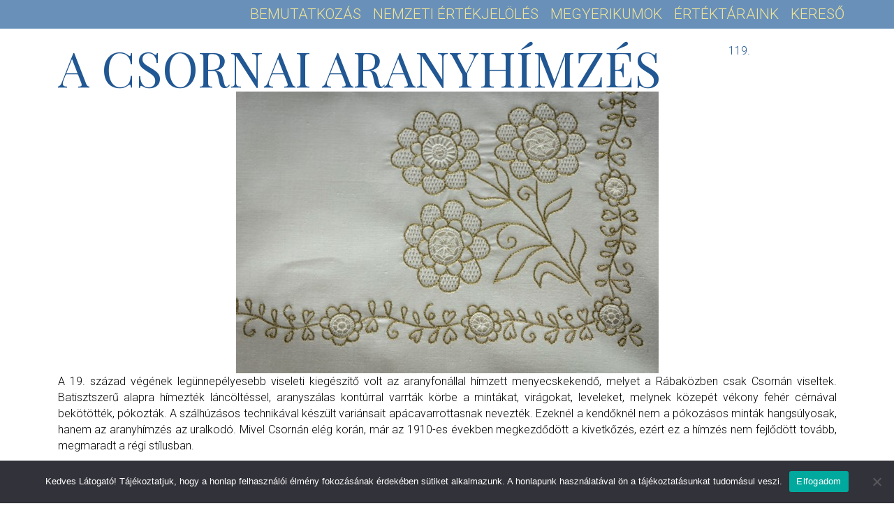

--- FILE ---
content_type: text/html; charset=UTF-8
request_url: https://megyerikum.hu/megyerikumok/rabakoz-csorna-es-kapuvar-kornyeke/a-csornai-aranyhimzes/
body_size: 16061
content:
<!DOCTYPE html>
<html lang="hu">
<head>
<meta charset="UTF-8" />
<meta name='viewport' content='width=device-width, initial-scale=1.0' />
<meta http-equiv='X-UA-Compatible' content='IE=edge' />
<link rel="profile" href="https://gmpg.org/xfn/11" />
<meta name='robots' content='max-image-preview:large' />
<link rel='dns-prefetch' href='//fonts.googleapis.com' />
<link href='https://fonts.gstatic.com' crossorigin rel='preconnect' />
<link rel="alternate" type="application/rss+xml" title="Győr-Moson-Sopron Megyei Értéktár &raquo; hírcsatorna" href="https://megyerikum.hu/feed/" />
<link rel="alternate" type="application/rss+xml" title="Győr-Moson-Sopron Megyei Értéktár &raquo; hozzászólás hírcsatorna" href="https://megyerikum.hu/comments/feed/" />
<link rel="alternate" title="oEmbed (JSON)" type="application/json+oembed" href="https://megyerikum.hu/wp-json/oembed/1.0/embed?url=https%3A%2F%2Fmegyerikum.hu%2Fmegyerikumok%2Frabakoz-csorna-es-kapuvar-kornyeke%2Fa-csornai-aranyhimzes%2F" />
<link rel="alternate" title="oEmbed (XML)" type="text/xml+oembed" href="https://megyerikum.hu/wp-json/oembed/1.0/embed?url=https%3A%2F%2Fmegyerikum.hu%2Fmegyerikumok%2Frabakoz-csorna-es-kapuvar-kornyeke%2Fa-csornai-aranyhimzes%2F&#038;format=xml" />
<link rel="preload" href="https://megyerikum.hu/wp-content/plugins/bb-plugin/fonts/fontawesome/5.15.4/webfonts/fa-solid-900.woff2" as="font" type="font/woff2" crossorigin="anonymous">
<link rel="preload" href="https://megyerikum.hu/wp-content/plugins/bb-plugin/fonts/fontawesome/5.15.4/webfonts/fa-regular-400.woff2" as="font" type="font/woff2" crossorigin="anonymous">
<style>.wpfooterbar {font-size:12px;text-align:center}</style><style id='wp-img-auto-sizes-contain-inline-css'>
img:is([sizes=auto i],[sizes^="auto," i]){contain-intrinsic-size:3000px 1500px}
/*# sourceURL=wp-img-auto-sizes-contain-inline-css */
</style>
<style id='wp-emoji-styles-inline-css'>

	img.wp-smiley, img.emoji {
		display: inline !important;
		border: none !important;
		box-shadow: none !important;
		height: 1em !important;
		width: 1em !important;
		margin: 0 0.07em !important;
		vertical-align: -0.1em !important;
		background: none !important;
		padding: 0 !important;
	}
/*# sourceURL=wp-emoji-styles-inline-css */
</style>
<style id='wp-block-library-inline-css'>
:root{--wp-block-synced-color:#7a00df;--wp-block-synced-color--rgb:122,0,223;--wp-bound-block-color:var(--wp-block-synced-color);--wp-editor-canvas-background:#ddd;--wp-admin-theme-color:#007cba;--wp-admin-theme-color--rgb:0,124,186;--wp-admin-theme-color-darker-10:#006ba1;--wp-admin-theme-color-darker-10--rgb:0,107,160.5;--wp-admin-theme-color-darker-20:#005a87;--wp-admin-theme-color-darker-20--rgb:0,90,135;--wp-admin-border-width-focus:2px}@media (min-resolution:192dpi){:root{--wp-admin-border-width-focus:1.5px}}.wp-element-button{cursor:pointer}:root .has-very-light-gray-background-color{background-color:#eee}:root .has-very-dark-gray-background-color{background-color:#313131}:root .has-very-light-gray-color{color:#eee}:root .has-very-dark-gray-color{color:#313131}:root .has-vivid-green-cyan-to-vivid-cyan-blue-gradient-background{background:linear-gradient(135deg,#00d084,#0693e3)}:root .has-purple-crush-gradient-background{background:linear-gradient(135deg,#34e2e4,#4721fb 50%,#ab1dfe)}:root .has-hazy-dawn-gradient-background{background:linear-gradient(135deg,#faaca8,#dad0ec)}:root .has-subdued-olive-gradient-background{background:linear-gradient(135deg,#fafae1,#67a671)}:root .has-atomic-cream-gradient-background{background:linear-gradient(135deg,#fdd79a,#004a59)}:root .has-nightshade-gradient-background{background:linear-gradient(135deg,#330968,#31cdcf)}:root .has-midnight-gradient-background{background:linear-gradient(135deg,#020381,#2874fc)}:root{--wp--preset--font-size--normal:16px;--wp--preset--font-size--huge:42px}.has-regular-font-size{font-size:1em}.has-larger-font-size{font-size:2.625em}.has-normal-font-size{font-size:var(--wp--preset--font-size--normal)}.has-huge-font-size{font-size:var(--wp--preset--font-size--huge)}.has-text-align-center{text-align:center}.has-text-align-left{text-align:left}.has-text-align-right{text-align:right}.has-fit-text{white-space:nowrap!important}#end-resizable-editor-section{display:none}.aligncenter{clear:both}.items-justified-left{justify-content:flex-start}.items-justified-center{justify-content:center}.items-justified-right{justify-content:flex-end}.items-justified-space-between{justify-content:space-between}.screen-reader-text{border:0;clip-path:inset(50%);height:1px;margin:-1px;overflow:hidden;padding:0;position:absolute;width:1px;word-wrap:normal!important}.screen-reader-text:focus{background-color:#ddd;clip-path:none;color:#444;display:block;font-size:1em;height:auto;left:5px;line-height:normal;padding:15px 23px 14px;text-decoration:none;top:5px;width:auto;z-index:100000}html :where(.has-border-color){border-style:solid}html :where([style*=border-top-color]){border-top-style:solid}html :where([style*=border-right-color]){border-right-style:solid}html :where([style*=border-bottom-color]){border-bottom-style:solid}html :where([style*=border-left-color]){border-left-style:solid}html :where([style*=border-width]){border-style:solid}html :where([style*=border-top-width]){border-top-style:solid}html :where([style*=border-right-width]){border-right-style:solid}html :where([style*=border-bottom-width]){border-bottom-style:solid}html :where([style*=border-left-width]){border-left-style:solid}html :where(img[class*=wp-image-]){height:auto;max-width:100%}:where(figure){margin:0 0 1em}html :where(.is-position-sticky){--wp-admin--admin-bar--position-offset:var(--wp-admin--admin-bar--height,0px)}@media screen and (max-width:600px){html :where(.is-position-sticky){--wp-admin--admin-bar--position-offset:0px}}

/*# sourceURL=wp-block-library-inline-css */
</style><style id='global-styles-inline-css'>
:root{--wp--preset--aspect-ratio--square: 1;--wp--preset--aspect-ratio--4-3: 4/3;--wp--preset--aspect-ratio--3-4: 3/4;--wp--preset--aspect-ratio--3-2: 3/2;--wp--preset--aspect-ratio--2-3: 2/3;--wp--preset--aspect-ratio--16-9: 16/9;--wp--preset--aspect-ratio--9-16: 9/16;--wp--preset--color--black: #000000;--wp--preset--color--cyan-bluish-gray: #abb8c3;--wp--preset--color--white: #ffffff;--wp--preset--color--pale-pink: #f78da7;--wp--preset--color--vivid-red: #cf2e2e;--wp--preset--color--luminous-vivid-orange: #ff6900;--wp--preset--color--luminous-vivid-amber: #fcb900;--wp--preset--color--light-green-cyan: #7bdcb5;--wp--preset--color--vivid-green-cyan: #00d084;--wp--preset--color--pale-cyan-blue: #8ed1fc;--wp--preset--color--vivid-cyan-blue: #0693e3;--wp--preset--color--vivid-purple: #9b51e0;--wp--preset--color--fl-heading-text: #215793;--wp--preset--color--fl-body-bg: #ffffff;--wp--preset--color--fl-body-text: #050505;--wp--preset--color--fl-accent: #658db8;--wp--preset--color--fl-accent-hover: #215793;--wp--preset--color--fl-topbar-bg: #ffffff;--wp--preset--color--fl-topbar-text: #000000;--wp--preset--color--fl-topbar-link: #428bca;--wp--preset--color--fl-topbar-hover: #428bca;--wp--preset--color--fl-header-bg: #ffffff;--wp--preset--color--fl-header-text: #000000;--wp--preset--color--fl-header-link: #428bca;--wp--preset--color--fl-header-hover: #428bca;--wp--preset--color--fl-nav-bg: #ffffff;--wp--preset--color--fl-nav-link: #428bca;--wp--preset--color--fl-nav-hover: #428bca;--wp--preset--color--fl-content-bg: #ffffff;--wp--preset--color--fl-footer-widgets-bg: #ffffff;--wp--preset--color--fl-footer-widgets-text: #000000;--wp--preset--color--fl-footer-widgets-link: #428bca;--wp--preset--color--fl-footer-widgets-hover: #428bca;--wp--preset--color--fl-footer-bg: #ffffff;--wp--preset--color--fl-footer-text: #000000;--wp--preset--color--fl-footer-link: #428bca;--wp--preset--color--fl-footer-hover: #428bca;--wp--preset--gradient--vivid-cyan-blue-to-vivid-purple: linear-gradient(135deg,rgb(6,147,227) 0%,rgb(155,81,224) 100%);--wp--preset--gradient--light-green-cyan-to-vivid-green-cyan: linear-gradient(135deg,rgb(122,220,180) 0%,rgb(0,208,130) 100%);--wp--preset--gradient--luminous-vivid-amber-to-luminous-vivid-orange: linear-gradient(135deg,rgb(252,185,0) 0%,rgb(255,105,0) 100%);--wp--preset--gradient--luminous-vivid-orange-to-vivid-red: linear-gradient(135deg,rgb(255,105,0) 0%,rgb(207,46,46) 100%);--wp--preset--gradient--very-light-gray-to-cyan-bluish-gray: linear-gradient(135deg,rgb(238,238,238) 0%,rgb(169,184,195) 100%);--wp--preset--gradient--cool-to-warm-spectrum: linear-gradient(135deg,rgb(74,234,220) 0%,rgb(151,120,209) 20%,rgb(207,42,186) 40%,rgb(238,44,130) 60%,rgb(251,105,98) 80%,rgb(254,248,76) 100%);--wp--preset--gradient--blush-light-purple: linear-gradient(135deg,rgb(255,206,236) 0%,rgb(152,150,240) 100%);--wp--preset--gradient--blush-bordeaux: linear-gradient(135deg,rgb(254,205,165) 0%,rgb(254,45,45) 50%,rgb(107,0,62) 100%);--wp--preset--gradient--luminous-dusk: linear-gradient(135deg,rgb(255,203,112) 0%,rgb(199,81,192) 50%,rgb(65,88,208) 100%);--wp--preset--gradient--pale-ocean: linear-gradient(135deg,rgb(255,245,203) 0%,rgb(182,227,212) 50%,rgb(51,167,181) 100%);--wp--preset--gradient--electric-grass: linear-gradient(135deg,rgb(202,248,128) 0%,rgb(113,206,126) 100%);--wp--preset--gradient--midnight: linear-gradient(135deg,rgb(2,3,129) 0%,rgb(40,116,252) 100%);--wp--preset--font-size--small: 13px;--wp--preset--font-size--medium: 20px;--wp--preset--font-size--large: 36px;--wp--preset--font-size--x-large: 42px;--wp--preset--spacing--20: 0.44rem;--wp--preset--spacing--30: 0.67rem;--wp--preset--spacing--40: 1rem;--wp--preset--spacing--50: 1.5rem;--wp--preset--spacing--60: 2.25rem;--wp--preset--spacing--70: 3.38rem;--wp--preset--spacing--80: 5.06rem;--wp--preset--shadow--natural: 6px 6px 9px rgba(0, 0, 0, 0.2);--wp--preset--shadow--deep: 12px 12px 50px rgba(0, 0, 0, 0.4);--wp--preset--shadow--sharp: 6px 6px 0px rgba(0, 0, 0, 0.2);--wp--preset--shadow--outlined: 6px 6px 0px -3px rgb(255, 255, 255), 6px 6px rgb(0, 0, 0);--wp--preset--shadow--crisp: 6px 6px 0px rgb(0, 0, 0);}:where(.is-layout-flex){gap: 0.5em;}:where(.is-layout-grid){gap: 0.5em;}body .is-layout-flex{display: flex;}.is-layout-flex{flex-wrap: wrap;align-items: center;}.is-layout-flex > :is(*, div){margin: 0;}body .is-layout-grid{display: grid;}.is-layout-grid > :is(*, div){margin: 0;}:where(.wp-block-columns.is-layout-flex){gap: 2em;}:where(.wp-block-columns.is-layout-grid){gap: 2em;}:where(.wp-block-post-template.is-layout-flex){gap: 1.25em;}:where(.wp-block-post-template.is-layout-grid){gap: 1.25em;}.has-black-color{color: var(--wp--preset--color--black) !important;}.has-cyan-bluish-gray-color{color: var(--wp--preset--color--cyan-bluish-gray) !important;}.has-white-color{color: var(--wp--preset--color--white) !important;}.has-pale-pink-color{color: var(--wp--preset--color--pale-pink) !important;}.has-vivid-red-color{color: var(--wp--preset--color--vivid-red) !important;}.has-luminous-vivid-orange-color{color: var(--wp--preset--color--luminous-vivid-orange) !important;}.has-luminous-vivid-amber-color{color: var(--wp--preset--color--luminous-vivid-amber) !important;}.has-light-green-cyan-color{color: var(--wp--preset--color--light-green-cyan) !important;}.has-vivid-green-cyan-color{color: var(--wp--preset--color--vivid-green-cyan) !important;}.has-pale-cyan-blue-color{color: var(--wp--preset--color--pale-cyan-blue) !important;}.has-vivid-cyan-blue-color{color: var(--wp--preset--color--vivid-cyan-blue) !important;}.has-vivid-purple-color{color: var(--wp--preset--color--vivid-purple) !important;}.has-black-background-color{background-color: var(--wp--preset--color--black) !important;}.has-cyan-bluish-gray-background-color{background-color: var(--wp--preset--color--cyan-bluish-gray) !important;}.has-white-background-color{background-color: var(--wp--preset--color--white) !important;}.has-pale-pink-background-color{background-color: var(--wp--preset--color--pale-pink) !important;}.has-vivid-red-background-color{background-color: var(--wp--preset--color--vivid-red) !important;}.has-luminous-vivid-orange-background-color{background-color: var(--wp--preset--color--luminous-vivid-orange) !important;}.has-luminous-vivid-amber-background-color{background-color: var(--wp--preset--color--luminous-vivid-amber) !important;}.has-light-green-cyan-background-color{background-color: var(--wp--preset--color--light-green-cyan) !important;}.has-vivid-green-cyan-background-color{background-color: var(--wp--preset--color--vivid-green-cyan) !important;}.has-pale-cyan-blue-background-color{background-color: var(--wp--preset--color--pale-cyan-blue) !important;}.has-vivid-cyan-blue-background-color{background-color: var(--wp--preset--color--vivid-cyan-blue) !important;}.has-vivid-purple-background-color{background-color: var(--wp--preset--color--vivid-purple) !important;}.has-black-border-color{border-color: var(--wp--preset--color--black) !important;}.has-cyan-bluish-gray-border-color{border-color: var(--wp--preset--color--cyan-bluish-gray) !important;}.has-white-border-color{border-color: var(--wp--preset--color--white) !important;}.has-pale-pink-border-color{border-color: var(--wp--preset--color--pale-pink) !important;}.has-vivid-red-border-color{border-color: var(--wp--preset--color--vivid-red) !important;}.has-luminous-vivid-orange-border-color{border-color: var(--wp--preset--color--luminous-vivid-orange) !important;}.has-luminous-vivid-amber-border-color{border-color: var(--wp--preset--color--luminous-vivid-amber) !important;}.has-light-green-cyan-border-color{border-color: var(--wp--preset--color--light-green-cyan) !important;}.has-vivid-green-cyan-border-color{border-color: var(--wp--preset--color--vivid-green-cyan) !important;}.has-pale-cyan-blue-border-color{border-color: var(--wp--preset--color--pale-cyan-blue) !important;}.has-vivid-cyan-blue-border-color{border-color: var(--wp--preset--color--vivid-cyan-blue) !important;}.has-vivid-purple-border-color{border-color: var(--wp--preset--color--vivid-purple) !important;}.has-vivid-cyan-blue-to-vivid-purple-gradient-background{background: var(--wp--preset--gradient--vivid-cyan-blue-to-vivid-purple) !important;}.has-light-green-cyan-to-vivid-green-cyan-gradient-background{background: var(--wp--preset--gradient--light-green-cyan-to-vivid-green-cyan) !important;}.has-luminous-vivid-amber-to-luminous-vivid-orange-gradient-background{background: var(--wp--preset--gradient--luminous-vivid-amber-to-luminous-vivid-orange) !important;}.has-luminous-vivid-orange-to-vivid-red-gradient-background{background: var(--wp--preset--gradient--luminous-vivid-orange-to-vivid-red) !important;}.has-very-light-gray-to-cyan-bluish-gray-gradient-background{background: var(--wp--preset--gradient--very-light-gray-to-cyan-bluish-gray) !important;}.has-cool-to-warm-spectrum-gradient-background{background: var(--wp--preset--gradient--cool-to-warm-spectrum) !important;}.has-blush-light-purple-gradient-background{background: var(--wp--preset--gradient--blush-light-purple) !important;}.has-blush-bordeaux-gradient-background{background: var(--wp--preset--gradient--blush-bordeaux) !important;}.has-luminous-dusk-gradient-background{background: var(--wp--preset--gradient--luminous-dusk) !important;}.has-pale-ocean-gradient-background{background: var(--wp--preset--gradient--pale-ocean) !important;}.has-electric-grass-gradient-background{background: var(--wp--preset--gradient--electric-grass) !important;}.has-midnight-gradient-background{background: var(--wp--preset--gradient--midnight) !important;}.has-small-font-size{font-size: var(--wp--preset--font-size--small) !important;}.has-medium-font-size{font-size: var(--wp--preset--font-size--medium) !important;}.has-large-font-size{font-size: var(--wp--preset--font-size--large) !important;}.has-x-large-font-size{font-size: var(--wp--preset--font-size--x-large) !important;}
/*# sourceURL=global-styles-inline-css */
</style>

<style id='classic-theme-styles-inline-css'>
/*! This file is auto-generated */
.wp-block-button__link{color:#fff;background-color:#32373c;border-radius:9999px;box-shadow:none;text-decoration:none;padding:calc(.667em + 2px) calc(1.333em + 2px);font-size:1.125em}.wp-block-file__button{background:#32373c;color:#fff;text-decoration:none}
/*# sourceURL=/wp-includes/css/classic-themes.min.css */
</style>
<link rel='stylesheet' id='jquery-magnificpopup-css' href='https://megyerikum.hu/wp-content/plugins/bb-plugin/css/jquery.magnificpopup.min.css?ver=2.8.3.7' media='all' />
<link rel='stylesheet' id='fl-builder-layout-2903-css' href='https://megyerikum.hu/wp-content/uploads/bb-plugin/cache/2903-layout.css?ver=65ddb5b9eaf530b8596e3b749ded5a3f' media='all' />
<link rel='stylesheet' id='cookie-notice-front-css' href='https://megyerikum.hu/wp-content/plugins/cookie-notice/css/front.min.css?ver=2.5.5' media='all' />
<link rel='stylesheet' id='font-awesome-5-css' href='https://megyerikum.hu/wp-content/plugins/bb-plugin/fonts/fontawesome/5.15.4/css/all.min.css?ver=2.8.3.7' media='all' />
<link rel='stylesheet' id='fl-builder-layout-bundle-cd2d47e7b539c0a14e955ec9adcd3046-css' href='https://megyerikum.hu/wp-content/uploads/bb-plugin/cache/cd2d47e7b539c0a14e955ec9adcd3046-layout-bundle.css?ver=2.8.3.7-1.4.11.2' media='all' />
<link rel='stylesheet' id='base-css' href='https://megyerikum.hu/wp-content/themes/bb-theme/css/base.min.css?ver=1.7.17.1' media='all' />
<link rel='stylesheet' id='fl-automator-skin-css' href='https://megyerikum.hu/wp-content/uploads/bb-theme/skin-67a0ab88b6c4e.css?ver=1.7.17.1' media='all' />
<link rel='stylesheet' id='pp-animate-css' href='https://megyerikum.hu/wp-content/plugins/bbpowerpack/assets/css/animate.min.css?ver=3.5.1' media='all' />
<link rel='stylesheet' id='fl-builder-google-fonts-0efff373deba44f22b5ccb05ad4baaef-css' href='//fonts.googleapis.com/css?family=Roboto%3A300%2C400%2C700%7CPlayfair+Display%3A400%2C700&#038;ver=6.9' media='all' />
<!--n2css--><!--n2js--><script src="https://megyerikum.hu/wp-includes/js/jquery/jquery.min.js?ver=3.7.1" id="jquery-core-js"></script>
<script src="https://megyerikum.hu/wp-includes/js/jquery/jquery-migrate.min.js?ver=3.4.1" id="jquery-migrate-js"></script>
<script id="cookie-notice-front-js-before">
var cnArgs = {"ajaxUrl":"https:\/\/megyerikum.hu\/wp-admin\/admin-ajax.php","nonce":"b6bddca983","hideEffect":"fade","position":"bottom","onScroll":false,"onScrollOffset":100,"onClick":false,"cookieName":"cookie_notice_accepted","cookieTime":2592000,"cookieTimeRejected":2592000,"globalCookie":false,"redirection":false,"cache":false,"revokeCookies":false,"revokeCookiesOpt":"automatic"};

//# sourceURL=cookie-notice-front-js-before
</script>
<script src="https://megyerikum.hu/wp-content/plugins/cookie-notice/js/front.min.js?ver=2.5.5" id="cookie-notice-front-js"></script>
<link rel="https://api.w.org/" href="https://megyerikum.hu/wp-json/" /><link rel="alternate" title="JSON" type="application/json" href="https://megyerikum.hu/wp-json/wp/v2/pages/2903" /><link rel="EditURI" type="application/rsd+xml" title="RSD" href="https://megyerikum.hu/xmlrpc.php?rsd" />
<meta name="generator" content="WordPress 6.9" />
<link rel="canonical" href="https://megyerikum.hu/megyerikumok/rabakoz-csorna-es-kapuvar-kornyeke/a-csornai-aranyhimzes/" />
<link rel='shortlink' href='https://megyerikum.hu/?p=2903' />
		<script>
			var bb_powerpack = {
				search_term: '',
				version: '2.40.0.2',
				getAjaxUrl: function() { return atob( 'aHR0cHM6Ly9tZWd5ZXJpa3VtLmh1L3dwLWFkbWluL2FkbWluLWFqYXgucGhw' ); },
				callback: function() {}
			};
		</script>
		<link rel="icon" href="https://megyerikum.hu/wp-content/uploads/2021/04/cropped-megyerikum_512-32x32.png" sizes="32x32" />
<link rel="icon" href="https://megyerikum.hu/wp-content/uploads/2021/04/cropped-megyerikum_512-192x192.png" sizes="192x192" />
<link rel="apple-touch-icon" href="https://megyerikum.hu/wp-content/uploads/2021/04/cropped-megyerikum_512-180x180.png" />
<meta name="msapplication-TileImage" content="https://megyerikum.hu/wp-content/uploads/2021/04/cropped-megyerikum_512-270x270.png" />
</head>
<body data-rsssl=1 class="wp-singular page-template-default page page-id-2903 page-child parent-pageid-1373 wp-theme-bb-theme fl-builder fl-builder-2-8-3-7 fl-themer-1-4-11-2 fl-theme-1-7-17-1 cookies-not-set fl-theme-builder-header fl-theme-builder-header-header fl-theme-builder-footer fl-theme-builder-footer-lablec fl-framework-base fl-preset-default fl-full-width fl-search-active" itemscope="itemscope" itemtype="https://schema.org/WebPage">
<a aria-label="Skip to content" class="fl-screen-reader-text" href="#fl-main-content">Skip to content</a><div class="fl-page">
	<header class="fl-builder-content fl-builder-content-37 fl-builder-global-templates-locked" data-post-id="37" data-type="header" data-sticky="0" data-sticky-on="" data-sticky-breakpoint="medium" data-shrink="0" data-overlay="0" data-overlay-bg="transparent" data-shrink-image-height="50px" role="banner" itemscope="itemscope" itemtype="http://schema.org/WPHeader"><div class="fl-row fl-row-full-width fl-row-bg-color fl-node-606b03195bb3f fl-row-default-height fl-row-align-center fl-visible-desktop fl-visible-large" data-node="606b03195bb3f">
	<div class="fl-row-content-wrap">
		<div class="uabb-row-separator uabb-top-row-separator" >
</div>
						<div class="fl-row-content fl-row-full-width fl-node-content">
		
<div class="fl-col-group fl-node-606b03195bb41 fl-col-group-equal-height fl-col-group-align-center fl-col-group-custom-width" data-node="606b03195bb41">
			<div class="fl-col fl-node-606b2cde3d586 fl-col-small" data-node="606b2cde3d586">
	<div class="fl-col-content fl-node-content"></div>
</div>
			<div class="fl-col fl-node-606b03195bb43 fl-col-small-custom-width" data-node="606b03195bb43">
	<div class="fl-col-content fl-node-content"><div class="fl-module fl-module-rich-text fl-node-606b0368e37ed" data-node="606b0368e37ed">
	<div class="fl-module-content fl-node-content">
		<div class="fl-rich-text">
	<h2><a href="https://megyerikum.hu"><span style="font-size: 44px;"><span style="color: #ffffff;">Gy</span>őr-<span style="color: #ffffff;">M</span>oson-<span style="color: #ffffff;">S</span>opron Vármegyei Értéktár</span></a></h2>
</div>
	</div>
</div>
<div class="fl-module fl-module-heading fl-node-606b074f57f2c" data-node="606b074f57f2c">
	<div class="fl-module-content fl-node-content">
		<h1 class="fl-heading">
		<span class="fl-heading-text">Megyerikumok Győr-Moson-Sopron vármegyéből</span>
	</h1>
	</div>
</div>
</div>
</div>
			<div class="fl-col fl-node-606b1f4fd168a fl-col-small fl-module-contentimg fl-col-bg-photo" data-node="606b1f4fd168a">
	<div class="fl-col-content fl-node-content"><div class="fl-module fl-module-photo fl-node-606b1f71cbba5" data-node="606b1f71cbba5">
	<div class="fl-module-content fl-node-content">
		<div class="fl-photo fl-photo-align-center" itemscope itemtype="https://schema.org/ImageObject">
	<div class="fl-photo-content fl-photo-img-png">
				<a href="http://www.gymsmo.hu" target="_blank" rel="noopener"  itemprop="url">
				<img loading="lazy" decoding="async" class="fl-photo-img wp-image-61 size-thumbnail" src="https://megyerikum.hu/wp-content/uploads/2021/04/gyms_color.png" alt="gyms_color" itemprop="image" height="99" width="64" height="99" width="64" title="gyms_color"  data-no-lazy="1" />
				</a>
					</div>
	</div>
	</div>
</div>
</div>
</div>
			<div class="fl-col fl-node-606b208656e54 fl-col-small fl-module-contentimg fl-col-bg-photo" data-node="606b208656e54">
	<div class="fl-col-content fl-node-content"><div class="fl-module fl-module-photo fl-node-606b208656ede" data-node="606b208656ede">
	<div class="fl-module-content fl-node-content">
		<div class="fl-photo fl-photo-align-center" itemscope itemtype="https://schema.org/ImageObject">
	<div class="fl-photo-content fl-photo-img-png">
				<a href="https://megyerikum.hu" target="_self" itemprop="url">
				<img loading="lazy" decoding="async" class="fl-photo-img wp-image-196 size-thumbnail" src="https://megyerikum.hu/wp-content/uploads/2021/04/ertektar_color_.png" alt="ertektar_color_" itemprop="image" height="100" width="198" height="100" width="198" title="ertektar_color_"  data-no-lazy="1" />
				</a>
					</div>
	</div>
	</div>
</div>
</div>
</div>
	</div>
		</div>
	</div>
</div>
<div class="fl-row fl-row-full-width fl-row-bg-color fl-node-606b0bbcafed5 fl-row-default-height fl-row-align-center" data-node="606b0bbcafed5">
	<div class="fl-row-content-wrap">
		<div class="uabb-row-separator uabb-top-row-separator" >
</div>
						<div class="fl-row-content fl-row-full-width fl-node-content">
		
<div class="fl-col-group fl-node-606b0bbcb1e08" data-node="606b0bbcb1e08">
			<div class="fl-col fl-node-606b2c895520f fl-col-small" data-node="606b2c895520f">
	<div class="fl-col-content fl-node-content"><div class="fl-module fl-module-photo fl-node-606b2c8f38c0e fl-visible-desktop fl-visible-large" data-node="606b2c8f38c0e">
	<div class="fl-module-content fl-node-content">
		<div class="fl-photo fl-photo-align-left" itemscope itemtype="https://schema.org/ImageObject">
	<div class="fl-photo-content fl-photo-img-png">
				<img loading="lazy" decoding="async" class="fl-photo-img wp-image-163 size-thumbnail" src="https://megyerikum.hu/wp-content/uploads/2021/04/madaras_felso.png" alt="madaras_felso" itemprop="image" height="148" width="212" height="148" width="212" title="madaras_felso"  data-no-lazy="1" />
					</div>
	</div>
	</div>
</div>
</div>
</div>
			<div class="fl-col fl-node-606b0bbcb1e62" data-node="606b0bbcb1e62">
	<div class="fl-col-content fl-node-content"><div class="fl-module fl-module-menu fl-node-606b0bf4d2659" data-node="606b0bf4d2659">
	<div class="fl-module-content fl-node-content">
		<div class="fl-menu fl-menu-responsive-toggle-mobile">
	<button class="fl-menu-mobile-toggle hamburger" aria-label="Menü"><span class="fl-menu-icon svg-container"><svg version="1.1" class="hamburger-menu" xmlns="http://www.w3.org/2000/svg" xmlns:xlink="http://www.w3.org/1999/xlink" viewBox="0 0 512 512">
<rect class="fl-hamburger-menu-top" width="512" height="102"/>
<rect class="fl-hamburger-menu-middle" y="205" width="512" height="102"/>
<rect class="fl-hamburger-menu-bottom" y="410" width="512" height="102"/>
</svg>
</span></button>	<div class="fl-clear"></div>
	<nav aria-label="Menü" itemscope="itemscope" itemtype="https://schema.org/SiteNavigationElement"><ul id="menu-fomenu" class="menu fl-menu-horizontal fl-toggle-none"><li id="menu-item-1299" class="menu-item menu-item-type-post_type menu-item-object-page"><a href="https://megyerikum.hu/bemutatkozas/">Bemutatkozás</a></li><li id="menu-item-1114" class="menu-item menu-item-type-post_type menu-item-object-page"><a href="https://megyerikum.hu/javaslat-megyei-ertektarba-felvetelhez/">Nemzeti Értékjelölés</a></li><li id="menu-item-1450" class="menu-item menu-item-type-post_type menu-item-object-page current-page-ancestor menu-item-has-children fl-has-submenu"><div class="fl-has-submenu-container"><a href="https://megyerikum.hu/megyerikumok/">Megyerikumok</a><span class="fl-menu-toggle"></span></div><ul class="sub-menu">	<li id="menu-item-2947" class="menu-item menu-item-type-custom menu-item-object-custom menu-item-has-children fl-has-submenu"><div class="fl-has-submenu-container"><a href="#">Győr és környéke</a><span class="fl-menu-toggle"></span></div><ul class="sub-menu">		<li id="menu-item-1607" class="menu-item menu-item-type-post_type menu-item-object-page"><a href="https://megyerikum.hu/megyerikumok/gyor-es-kornyeke/boldog-apor-vilmos-puspok-elete/">Boldog Apor Vilmos püspök élete és vértanúhalála</a></li>		<li id="menu-item-1184" class="menu-item menu-item-type-post_type menu-item-object-page"><a href="https://megyerikum.hu/megyerikumok/gyor-es-kornyeke/gyori-var/">Győri vár</a></li>		<li id="menu-item-1185" class="menu-item menu-item-type-post_type menu-item-object-page"><a href="https://megyerikum.hu/megyerikumok/gyor-es-kornyeke/kisalfold-nepi-epiteszete/">Kisalföld népi építészete</a></li>		<li id="menu-item-1186" class="menu-item menu-item-type-post_type menu-item-object-page"><a href="https://megyerikum.hu/megyerikumok/gyor-es-kornyeke/gyori-balett/">Győri balett</a></li>		<li id="menu-item-1188" class="menu-item menu-item-type-post_type menu-item-object-page"><a href="https://megyerikum.hu/megyerikumok/gyor-es-kornyeke/gyorkocfesztival/">Győrkőcfesztivál</a></li>		<li id="menu-item-1189" class="menu-item menu-item-type-post_type menu-item-object-page"><a href="https://megyerikum.hu/megyerikumok/gyor-es-kornyeke/euregionalis-kenyerfesztival-es-kezmuves-talalkozo/">EUregionális Kenyérfesztivál és kézműves találkozó</a></li>		<li id="menu-item-1190" class="menu-item menu-item-type-post_type menu-item-object-page"><a href="https://megyerikum.hu/megyerikumok/gyor-es-kornyeke/barokk-eskuvo/">Barokk esküvő</a></li>		<li id="menu-item-1191" class="menu-item menu-item-type-post_type menu-item-object-page"><a href="https://megyerikum.hu/megyerikumok/gyor-es-kornyeke/kunszigeti-jezuskereses/">Kunszigeti Jézuskeresés</a></li>		<li id="menu-item-1192" class="menu-item menu-item-type-post_type menu-item-object-page"><a href="https://megyerikum.hu/megyerikumok/gyor-es-kornyeke/konnyezo-maria-kep/">Könnyező Mária kép</a></li>		<li id="menu-item-1193" class="menu-item menu-item-type-post_type menu-item-object-page"><a href="https://megyerikum.hu/megyerikumok/gyor-es-kornyeke/szent-laszlo-herma/">Szent László Herma</a></li>		<li id="menu-item-1194" class="menu-item menu-item-type-post_type menu-item-object-page"><a href="https://megyerikum.hu/megyerikumok/gyor-es-kornyeke/gyori-kekfestok/">Győri Kékfestők</a></li>		<li id="menu-item-1195" class="menu-item menu-item-type-post_type menu-item-object-page"><a href="https://megyerikum.hu/megyerikumok/gyor-es-kornyeke/schima-bandi-eletmuve/">Schima Bandi Életműve</a></li>		<li id="menu-item-1196" class="menu-item menu-item-type-post_type menu-item-object-page"><a href="https://megyerikum.hu/megyerikumok/gyor-es-kornyeke/a-magyar-szablyavivas/">A Magyar Szablyavívás</a></li>		<li id="menu-item-1197" class="menu-item menu-item-type-post_type menu-item-object-page"><a href="https://megyerikum.hu/megyerikumok/gyor-es-kornyeke/ecsi-fafaragas/">Écsi fafaragás</a></li>		<li id="menu-item-1198" class="menu-item menu-item-type-post_type menu-item-object-page"><a href="https://megyerikum.hu/megyerikumok/gyor-es-kornyeke/raba-neptancegyuttes/">Rába néptáncegyüttes</a></li>		<li id="menu-item-1199" class="menu-item menu-item-type-post_type menu-item-object-page"><a href="https://megyerikum.hu/megyerikumok/gyor-es-kornyeke/kisalfold-neptancegyuttes/">Kisalföld néptáncegyüttes</a></li>		<li id="menu-item-1200" class="menu-item menu-item-type-post_type menu-item-object-page"><a href="https://megyerikum.hu/megyerikumok/gyor-es-kornyeke/csobolyo-neptancegyuttes/">Csobolyó néptáncegyüttes</a></li>		<li id="menu-item-1201" class="menu-item menu-item-type-post_type menu-item-object-page"><a href="https://megyerikum.hu/megyerikumok/gyor-es-kornyeke/dr-barsi-erno-munkassaga/">Dr. Barsi Ernő munkássága</a></li>		<li id="menu-item-1202" class="menu-item menu-item-type-post_type menu-item-object-page"><a href="https://megyerikum.hu/megyerikumok/gyor-es-kornyeke/gyori-tanitokepzes/">Győri tanítóképzés</a></li>		<li id="menu-item-1203" class="menu-item menu-item-type-post_type menu-item-object-page"><a href="https://megyerikum.hu/megyerikumok/gyor-es-kornyeke/audi-tt/">Audi TT</a></li>		<li id="menu-item-1204" class="menu-item menu-item-type-post_type menu-item-object-page"><a href="https://megyerikum.hu/megyerikumok/gyor-es-kornyeke/froccs/">Fröccs</a></li>		<li id="menu-item-1205" class="menu-item menu-item-type-post_type menu-item-object-page"><a href="https://megyerikum.hu/megyerikumok/gyor-es-kornyeke/tradicionalis-gombakrem/">Tradicionális gombakrém</a></li>		<li id="menu-item-1206" class="menu-item menu-item-type-post_type menu-item-object-page"><a href="https://megyerikum.hu/megyerikumok/gyor-es-kornyeke/gyori-audi-eto-kc/">Győri Audi ETO KC</a></li>		<li id="menu-item-1207" class="menu-item menu-item-type-post_type menu-item-object-page"><a href="https://megyerikum.hu/megyerikumok/gyor-es-kornyeke/gyori-termal-es-gyogyviz/">Győri termál- és gyógyvíz</a></li>		<li id="menu-item-1208" class="menu-item menu-item-type-post_type menu-item-object-page"><a href="https://megyerikum.hu/megyerikumok/gyor-es-kornyeke/erebe-szigetek/">Erebe-szigetek</a></li></ul></li>	<li id="menu-item-2948" class="menu-item menu-item-type-custom menu-item-object-custom menu-item-has-children fl-has-submenu"><div class="fl-has-submenu-container"><a href="#">Pannonhalma és Sokoró térsége</a><span class="fl-menu-toggle"></span></div><ul class="sub-menu">		<li id="menu-item-1210" class="menu-item menu-item-type-post_type menu-item-object-page"><a href="https://megyerikum.hu/megyerikumok/pannonhalma-es-sokoro-tersege/az-ezereves-pannonhalmi-bences-foapatsag-es-termeszeti-kornyezete/">Az ezeréves Pannonhalmi Bencés Főapátság és természeti környezete</a></li>		<li id="menu-item-1211" class="menu-item menu-item-type-post_type menu-item-object-page"><a href="https://megyerikum.hu/megyerikumok/pannonhalma-es-sokoro-tersege/a-tenyoi-tajhaz/">A tényői tájház</a></li>		<li id="menu-item-1212" class="menu-item menu-item-type-post_type menu-item-object-page"><a href="https://megyerikum.hu/megyerikumok/pannonhalma-es-sokoro-tersege/tapi-hegysor/">Tápi Hegysor</a></li>		<li id="menu-item-1213" class="menu-item menu-item-type-post_type menu-item-object-page"><a href="https://megyerikum.hu/megyerikumok/pannonhalma-es-sokoro-tersege/teti-ifjusagi-fuvoszenekar/">Téti Ifjúsági Fúvószenekar</a></li>		<li id="menu-item-1214" class="menu-item menu-item-type-post_type menu-item-object-page"><a href="https://megyerikum.hu/megyerikumok/pannonhalma-es-sokoro-tersege/teti-helytorteneti-gyujtemeny/">Téti Helytörténeti Gyűjtemény</a></li>		<li id="menu-item-1215" class="menu-item menu-item-type-post_type menu-item-object-page"><a href="https://megyerikum.hu/megyerikumok/pannonhalma-es-sokoro-tersege/kranitzne-rikker-ildiko-intarziakeszito/">Kránitzné Rikker Ildikó intarziakészítő</a></li>		<li id="menu-item-1216" class="menu-item menu-item-type-post_type menu-item-object-page"><a href="https://megyerikum.hu/megyerikumok/pannonhalma-es-sokoro-tersege/molnar-sandor-kadarmester/">Molnár Sándor kádármester</a></li>		<li id="menu-item-1217" class="menu-item menu-item-type-post_type menu-item-object-page"><a href="https://megyerikum.hu/megyerikumok/pannonhalma-es-sokoro-tersege/a-voros-baratok-mondaja/">A vörös barátok mondája</a></li>		<li id="menu-item-1218" class="menu-item menu-item-type-post_type menu-item-object-page"><a href="https://megyerikum.hu/megyerikumok/pannonhalma-es-sokoro-tersege/kajarpeci-vizirevu/">Kajárpéci Vízirevü</a></li>		<li id="menu-item-1219" class="menu-item menu-item-type-post_type menu-item-object-page"><a href="https://megyerikum.hu/megyerikumok/pannonhalma-es-sokoro-tersege/dely-mari-balladaja/">Dely Mári balladája</a></li>		<li id="menu-item-1220" class="menu-item menu-item-type-post_type menu-item-object-page"><a href="https://megyerikum.hu/megyerikumok/pannonhalma-es-sokoro-tersege/nyuli-sarkanylyuk-vizmosas/">Nyúli Sárkánylyuk vízmosás</a></li>		<li id="menu-item-1221" class="menu-item menu-item-type-post_type menu-item-object-page"><a href="https://megyerikum.hu/megyerikumok/pannonhalma-es-sokoro-tersege/gyor-moson-sopron-megye-naturparkjai/">Győr-Moson-Sopron megye Natúrparkjai</a></li>		<li id="menu-item-1222" class="menu-item menu-item-type-post_type menu-item-object-page"><a href="https://megyerikum.hu/megyerikumok/pannonhalma-es-sokoro-tersege/pannonhalmi-borvidek/">Pannonhalmi borvidék</a></li>		<li id="menu-item-1223" class="menu-item menu-item-type-post_type menu-item-object-page"><a href="https://megyerikum.hu/megyerikumok/pannonhalma-es-sokoro-tersege/pannonhalmi-palinkak/">Pannonhalmi pálinkák</a></li></ul></li>	<li id="menu-item-2949" class="menu-item menu-item-type-custom menu-item-object-custom menu-item-has-children fl-has-submenu"><div class="fl-has-submenu-container"><a href="#">Rábaköz: Csorna és Kapuvár környéke</a><span class="fl-menu-toggle"></span></div><ul class="sub-menu">		<li id="menu-item-1225" class="menu-item menu-item-type-post_type menu-item-object-page"><a href="https://megyerikum.hu/megyerikumok/rabakoz-csorna-es-kapuvar-kornyeke/a-csornai-premontrei-apatsag/">A Csornai Premontrei Apátság</a></li>		<li id="menu-item-1226" class="menu-item menu-item-type-post_type menu-item-object-page"><a href="https://megyerikum.hu/megyerikumok/rabakoz-csorna-es-kapuvar-kornyeke/az-andaui-hid/">Az Andaui híd</a></li>		<li id="menu-item-1227" class="menu-item menu-item-type-post_type menu-item-object-page"><a href="https://megyerikum.hu/megyerikumok/rabakoz-csorna-es-kapuvar-kornyeke/a-kapuvari-varkastely/">A Kapuvári Várkastély</a></li>		<li id="menu-item-1228" class="menu-item menu-item-type-post_type menu-item-object-page"><a href="https://megyerikum.hu/megyerikumok/rabakoz-csorna-es-kapuvar-kornyeke/szany-kozseg-epitett-oroksege/">Szany község épített öröksége</a></li>		<li id="menu-item-1229" class="menu-item menu-item-type-post_type menu-item-object-page"><a href="https://megyerikum.hu/megyerikumok/rabakoz-csorna-es-kapuvar-kornyeke/a-hoveji-csipke/">A Höveji csipke</a></li>		<li id="menu-item-1230" class="menu-item menu-item-type-post_type menu-item-object-page"><a href="https://megyerikum.hu/megyerikumok/rabakoz-csorna-es-kapuvar-kornyeke/csornai-viselet/">Csornai viselet</a></li>		<li id="menu-item-1231" class="menu-item menu-item-type-post_type menu-item-object-page"><a href="https://megyerikum.hu/megyerikumok/rabakoz-csorna-es-kapuvar-kornyeke/rabakozi-himzesmotivumok/">Rábaközi hímzésmotívumok</a></li>		<li id="menu-item-1232" class="menu-item menu-item-type-post_type menu-item-object-page"><a href="https://megyerikum.hu/megyerikumok/rabakoz-csorna-es-kapuvar-kornyeke/csornai-nepi-fazekassag/">Csornai népi fazekasság</a></li>		<li id="menu-item-1233" class="menu-item menu-item-type-post_type menu-item-object-page"><a href="https://megyerikum.hu/megyerikumok/rabakoz-csorna-es-kapuvar-kornyeke/bosarkanyi-gyekenyfeldolgozas/">Bősárkányi gyékényfeldolgozás</a></li>		<li id="menu-item-1234" class="menu-item menu-item-type-post_type menu-item-object-page"><a href="https://megyerikum.hu/megyerikumok/rabakoz-csorna-es-kapuvar-kornyeke/bogyoszloi-fafaragok/">Bogyoszlói fafaragók</a></li>		<li id="menu-item-1235" class="menu-item menu-item-type-post_type menu-item-object-page"><a href="https://megyerikum.hu/megyerikumok/rabakoz-csorna-es-kapuvar-kornyeke/juhaszkampo/">Juhászkampó</a></li>		<li id="menu-item-1236" class="menu-item menu-item-type-post_type menu-item-object-page"><a href="https://megyerikum.hu/megyerikumok/rabakoz-csorna-es-kapuvar-kornyeke/szili-bucsu/">Szili Búcsú</a></li>		<li id="menu-item-1237" class="menu-item menu-item-type-post_type menu-item-object-page"><a href="https://megyerikum.hu/megyerikumok/rabakoz-csorna-es-kapuvar-kornyeke/szanyi-bokreta-egyuttes/">Szanyi Bokréta Együttes</a></li>		<li id="menu-item-1238" class="menu-item menu-item-type-post_type menu-item-object-page"><a href="https://megyerikum.hu/megyerikumok/rabakoz-csorna-es-kapuvar-kornyeke/a-csornai-pantlika-neptancegyuttes/">A csornai Pántlika Néptáncegyüttes</a></li>		<li id="menu-item-1239" class="menu-item menu-item-type-post_type menu-item-object-page"><a href="https://megyerikum.hu/megyerikumok/rabakoz-csorna-es-kapuvar-kornyeke/bohocjaras-mihalyiban/">Bohócjárás Mihályiban</a></li>		<li id="menu-item-1240" class="menu-item menu-item-type-post_type menu-item-object-page"><a href="https://megyerikum.hu/megyerikumok/rabakoz-csorna-es-kapuvar-kornyeke/a-gyoroi-gomboc/">A Gyórói Gombóc</a></li>		<li id="menu-item-1241" class="menu-item menu-item-type-post_type menu-item-object-page"><a href="https://megyerikum.hu/megyerikumok/rabakoz-csorna-es-kapuvar-kornyeke/bilibancs-nepi-hagyomanyorzo-tabor/">Bilibáncs Népi Hagyományörző Tábor</a></li>		<li id="menu-item-1242" class="menu-item menu-item-type-post_type menu-item-object-page"><a href="https://megyerikum.hu/megyerikumok/rabakoz-csorna-es-kapuvar-kornyeke/patzay-pal-munkassaga/">Pátzay Pál munkássága</a></li>		<li id="menu-item-1243" class="menu-item menu-item-type-post_type menu-item-object-page"><a href="https://megyerikum.hu/megyerikumok/rabakoz-csorna-es-kapuvar-kornyeke/szigethy-attila-munkassaga/">Szigethy Attila munkássága</a></li>		<li id="menu-item-1244" class="menu-item menu-item-type-post_type menu-item-object-page"><a href="https://megyerikum.hu/megyerikumok/rabakoz-csorna-es-kapuvar-kornyeke/a-csermajori-kozepiskola/">A Csermajori Középiskola</a></li>		<li id="menu-item-1245" class="menu-item menu-item-type-post_type menu-item-object-page"><a href="https://megyerikum.hu/megyerikumok/rabakoz-csorna-es-kapuvar-kornyeke/kapuvari-rontgenmuzeum/">Kapuvári Röntgenmúzeum</a></li>		<li id="menu-item-1246" class="menu-item menu-item-type-post_type menu-item-object-page"><a href="https://megyerikum.hu/megyerikumok/rabakoz-csorna-es-kapuvar-kornyeke/hany-istok-legendaja/">Hany Istók legendája</a></li>		<li id="menu-item-1247" class="menu-item menu-item-type-post_type menu-item-object-page"><a href="https://megyerikum.hu/megyerikumok/rabakoz-csorna-es-kapuvar-kornyeke/rugli-dezso-tegla-es-cserepmuzeuma/">Rugli Dezső tégla- és cserépmúzeuma</a></li>		<li id="menu-item-1248" class="menu-item menu-item-type-post_type menu-item-object-page"><a href="https://megyerikum.hu/megyerikumok/rabakoz-csorna-es-kapuvar-kornyeke/jobba-tolgy/">Jobba tölgy</a></li>		<li id="menu-item-1249" class="menu-item menu-item-type-post_type menu-item-object-page"><a href="https://megyerikum.hu/megyerikumok/rabakoz-csorna-es-kapuvar-kornyeke/a-veres-janos-fele-tu/">A Veres János-féle tű</a></li>		<li id="menu-item-1250" class="menu-item menu-item-type-post_type menu-item-object-page"><a href="https://megyerikum.hu/megyerikumok/rabakoz-csorna-es-kapuvar-kornyeke/a-kapuvari-szensavho-furdo/">A Kapuvári szénsavhó fürdő</a></li>		<li id="menu-item-1251" class="menu-item menu-item-type-post_type menu-item-object-page"><a href="https://megyerikum.hu/megyerikumok/rabakoz-csorna-es-kapuvar-kornyeke/kapuvari-bollermaj/">Kapuvári böllérmáj</a></li>		<li id="menu-item-1252" class="menu-item menu-item-type-post_type menu-item-object-page"><a href="https://megyerikum.hu/megyerikumok/rabakoz-csorna-es-kapuvar-kornyeke/rabakozi-perec/">Rábaközi perec</a></li></ul></li>	<li id="menu-item-2950" class="menu-item menu-item-type-custom menu-item-object-custom menu-item-has-children fl-has-submenu"><div class="fl-has-submenu-container"><a href="#">Sopron és a Fertő-táj</a><span class="fl-menu-toggle"></span></div><ul class="sub-menu">		<li id="menu-item-1292" class="menu-item menu-item-type-post_type menu-item-object-page"><a href="https://megyerikum.hu/megyerikumok/sopron-es-a-ferto-taj/ferto-neusiedlersee-kulturtaj/">Fertő / Neusiedlersee kultúrtáj</a></li>		<li id="menu-item-1254" class="menu-item menu-item-type-post_type menu-item-object-page"><a href="https://megyerikum.hu/megyerikumok/sopron-es-a-ferto-taj/szechenyi-istvan-szellemi-hagyateka/">Széchenyi István szellemi hagyatéka</a></li>		<li id="menu-item-1255" class="menu-item menu-item-type-post_type menu-item-object-page"><a href="https://megyerikum.hu/megyerikumok/sopron-es-a-ferto-taj/sopron-belvarosa-es-a-tuztorony/">Sopron belvárosa és a Tűztorony</a></li>		<li id="menu-item-1256" class="menu-item menu-item-type-post_type menu-item-object-page"><a href="https://megyerikum.hu/megyerikumok/sopron-es-a-ferto-taj/sopron-zsido-imahazai/">Sopron zsidó imaházai</a></li>		<li id="menu-item-1257" class="menu-item menu-item-type-post_type menu-item-object-page"><a href="https://megyerikum.hu/megyerikumok/sopron-es-a-ferto-taj/sarlos-boldogasszony-templom-kophaza/">Sarlós Boldogasszony templom Kópháza</a></li>		<li id="menu-item-1258" class="menu-item menu-item-type-post_type menu-item-object-page"><a href="https://megyerikum.hu/megyerikumok/sopron-es-a-ferto-taj/sopronkovesdi-punkosdi-rozsakert/">Sopronkövesdi Pünkösdi Rózsakert</a></li>		<li id="menu-item-1259" class="menu-item menu-item-type-post_type menu-item-object-page"><a href="https://megyerikum.hu/megyerikumok/sopron-es-a-ferto-taj/fertoszentmiklosi-templom-oltarai/">Fertőszentmiklósi Templom oltárai</a></li>		<li id="menu-item-1260" class="menu-item menu-item-type-post_type menu-item-object-page"><a href="https://megyerikum.hu/megyerikumok/sopron-es-a-ferto-taj/a-fertoszentmiklosi-szeredi-kapolna-es-kornyeke/">A Fertőszentmiklósi Szeredi Kápolna és környéke</a></li>		<li id="menu-item-1261" class="menu-item menu-item-type-post_type menu-item-object-page"><a href="https://megyerikum.hu/megyerikumok/sopron-es-a-ferto-taj/a-soproni-huseg-gondolat/">A soproni hűség-gondolat</a></li>		<li id="menu-item-1262" class="menu-item menu-item-type-post_type menu-item-object-page"><a href="https://megyerikum.hu/megyerikumok/sopron-es-a-ferto-taj/a-paneuropai-piknik/">A Páneurópai Piknik</a></li>		<li id="menu-item-1263" class="menu-item menu-item-type-post_type menu-item-object-page"><a href="https://megyerikum.hu/megyerikumok/sopron-es-a-ferto-taj/nagycenki-romai-katolikus-temeto/">Nagycenki Római Katolikus Temető</a></li>		<li id="menu-item-1264" class="menu-item menu-item-type-post_type menu-item-object-page"><a href="https://megyerikum.hu/megyerikumok/sopron-es-a-ferto-taj/a-selmeci-diakhagyomanyok/">A selmeci diákhagyományok</a></li>		<li id="menu-item-1265" class="menu-item menu-item-type-post_type menu-item-object-page"><a href="https://megyerikum.hu/megyerikumok/sopron-es-a-ferto-taj/historikus-magangyujtemenyek-sopronban/">Historikus magángyűjtemények Sopronban</a></li>		<li id="menu-item-1266" class="menu-item menu-item-type-post_type menu-item-object-page"><a href="https://megyerikum.hu/megyerikumok/sopron-es-a-ferto-taj/flora-semproniensis/">Flora Semproniensis</a></li>		<li id="menu-item-1267" class="menu-item menu-item-type-post_type menu-item-object-page"><a href="https://megyerikum.hu/megyerikumok/sopron-es-a-ferto-taj/a-legregibb-viragenek/">A legrégibb virágének</a></li>		<li id="menu-item-1268" class="menu-item menu-item-type-post_type menu-item-object-page"><a href="https://megyerikum.hu/megyerikumok/sopron-es-a-ferto-taj/a-soproni-testveriseg-neptancegyuttes/">A soproni Testvériség Néptáncegyüttes</a></li>		<li id="menu-item-1269" class="menu-item menu-item-type-post_type menu-item-object-page"><a href="https://megyerikum.hu/megyerikumok/sopron-es-a-ferto-taj/poncichter-hagyomanyok/">Poncichter Hagyományok</a></li>		<li id="menu-item-1270" class="menu-item menu-item-type-post_type menu-item-object-page"><a href="https://megyerikum.hu/megyerikumok/sopron-es-a-ferto-taj/a-soproni-borvidek/">A Soproni Borvidék</a></li>		<li id="menu-item-1271" class="menu-item menu-item-type-post_type menu-item-object-page"><a href="https://megyerikum.hu/megyerikumok/sopron-es-a-ferto-taj/sarkady-sandor-eletmuve/">Sarkady Sándor életműve</a></li>		<li id="menu-item-1272" class="menu-item menu-item-type-post_type menu-item-object-page"><a href="https://megyerikum.hu/megyerikumok/sopron-es-a-ferto-taj/gradistyei-horvat-kulturkor-esemenyei/">Gradistyei Horvát Kultúrkör eseményei</a></li></ul></li>	<li id="menu-item-2951" class="menu-item menu-item-type-custom menu-item-object-custom menu-item-has-children fl-has-submenu"><div class="fl-has-submenu-container"><a href="#">Mosonmagyaróvár és a Szigetköz</a><span class="fl-menu-toggle"></span></div><ul class="sub-menu">		<li id="menu-item-1274" class="menu-item menu-item-type-post_type menu-item-object-page"><a href="https://megyerikum.hu/megyerikumok/mosonmagyarovar-es-a-szigetkoz/mosonmagyarovar-epitett-oroksege/">Mosonmagyaróvár épített öröksége</a></li>		<li id="menu-item-1275" class="menu-item menu-item-type-post_type menu-item-object-page"><a href="https://megyerikum.hu/megyerikumok/mosonmagyarovar-es-a-szigetkoz/sarlos-boldogasszony-kapolna/">Sarlós Boldogasszony Kápolna</a></li>		<li id="menu-item-1276" class="menu-item menu-item-type-post_type menu-item-object-page"><a href="https://megyerikum.hu/megyerikumok/mosonmagyarovar-es-a-szigetkoz/hedervari-boldogasszony-kapolna-es-arpad-fa/">Hédervári Boldogasszony Kápolna és Árpád-fa</a></li>		<li id="menu-item-1277" class="menu-item menu-item-type-post_type menu-item-object-page"><a href="https://megyerikum.hu/megyerikumok/mosonmagyarovar-es-a-szigetkoz/albertkazmerpusztai-szent-istvan-kegytemplom/">Albertkázmérpusztai Szent István Kegytemplom</a></li>		<li id="menu-item-1278" class="menu-item menu-item-type-post_type menu-item-object-page"><a href="https://megyerikum.hu/megyerikumok/mosonmagyarovar-es-a-szigetkoz/rajkai-nagy-zsilip/">Rajkai Nagy Zsilip</a></li>		<li id="menu-item-1279" class="menu-item menu-item-type-post_type menu-item-object-page"><a href="https://megyerikum.hu/megyerikumok/mosonmagyarovar-es-a-szigetkoz/a-mosonmagyarovari-56-os-emlekpark-gyaszter/">A Mosonmagyaróvári 56-os Emlékpark – Gyásztér</a></li>		<li id="menu-item-1280" class="menu-item menu-item-type-post_type menu-item-object-page"><a href="https://megyerikum.hu/megyerikumok/mosonmagyarovar-es-a-szigetkoz/kont-fa/">Kont-fa</a></li>		<li id="menu-item-1281" class="menu-item menu-item-type-post_type menu-item-object-page"><a href="https://megyerikum.hu/megyerikumok/mosonmagyarovar-es-a-szigetkoz/sos-antal-kecskedudas/">Sós Antal Kecskedudás</a></li>		<li id="menu-item-1282" class="menu-item menu-item-type-post_type menu-item-object-page"><a href="https://megyerikum.hu/megyerikumok/mosonmagyarovar-es-a-szigetkoz/grozer-csaba-ijkeszito-mester-termekei/">Grózer Csaba Íjkészítő mester termékei</a></li>		<li id="menu-item-1283" class="menu-item menu-item-type-post_type menu-item-object-page"><a href="https://megyerikum.hu/megyerikumok/mosonmagyarovar-es-a-szigetkoz/halaszi-lovasbanderium-es-a-bucsui-csingis-lovas-szokas/">Halászi Lovasbandérium és a Búcsúi “Csingis Lovas” szokás</a></li>		<li id="menu-item-1284" class="menu-item menu-item-type-post_type menu-item-object-page"><a href="https://megyerikum.hu/megyerikumok/mosonmagyarovar-es-a-szigetkoz/dr-timaffy-laszlo-eletmuve/">Dr. Timaffy László életműve</a></li>		<li id="menu-item-1285" class="menu-item menu-item-type-post_type menu-item-object-page"><a href="https://megyerikum.hu/megyerikumok/mosonmagyarovar-es-a-szigetkoz/szigetkozi-csutora-neptancegyuttes/">Szigetközi Csutora Néptáncegyüttes</a></li>		<li id="menu-item-1286" class="menu-item menu-item-type-post_type menu-item-object-page"><a href="https://megyerikum.hu/megyerikumok/mosonmagyarovar-es-a-szigetkoz/kolbaszvariaciok-es-a-darnoi-disznotoros/">Kolbászvariációk és a Darnói disznótoros</a></li>		<li id="menu-item-1287" class="menu-item menu-item-type-post_type menu-item-object-page"><a href="https://megyerikum.hu/megyerikumok/mosonmagyarovar-es-a-szigetkoz/az-ovari-sajtok/">Az Óvári sajtok</a></li>		<li id="menu-item-1288" class="menu-item menu-item-type-post_type menu-item-object-page"><a href="https://megyerikum.hu/megyerikumok/mosonmagyarovar-es-a-szigetkoz/somorjai-makos-retes/">Somorjai mákos rétes</a></li>		<li id="menu-item-1289" class="menu-item menu-item-type-post_type menu-item-object-page"><a href="https://megyerikum.hu/megyerikumok/mosonmagyarovar-es-a-szigetkoz/lipoti-parasztkenyer/">Lipóti parasztkenyér</a></li>		<li id="menu-item-1290" class="menu-item menu-item-type-post_type menu-item-object-page"><a href="https://megyerikum.hu/megyerikumok/mosonmagyarovar-es-a-szigetkoz/a-szigetkozi-ecetes-hal/">A szigetközi ecetes hal</a></li>		<li id="menu-item-1291" class="menu-item menu-item-type-post_type menu-item-object-page"><a href="https://megyerikum.hu/megyerikumok/mosonmagyarovar-es-a-szigetkoz/szigetkozi-friss-viz/">Szigetközi friss víz</a></li>		<li id="menu-item-1293" class="menu-item menu-item-type-post_type menu-item-object-page"><a href="https://megyerikum.hu/megyerikumok/mosonmagyarovar-es-a-szigetkoz/a-szigetkoz-termeszeti-ertekei/">A Szigetköz természeti értékei</a></li>		<li id="menu-item-2552" class="menu-item menu-item-type-post_type menu-item-object-page"><a href="https://megyerikum.hu/megyerikumok/mosonmagyarovar-es-a-szigetkoz/ovari-gazdasz-hagyomanyok/">Óvári gazdász hagyományok</a></li></ul></li></ul></li><li id="menu-item-1094" class="menu-item menu-item-type-post_type menu-item-object-page"><a href="https://megyerikum.hu/ertektarak-a-megyeben/">Értéktáraink</a></li><li id="menu-item-2945" class="menu-item menu-item-type-post_type menu-item-object-page current-page-ancestor"><a href="https://megyerikum.hu/megyerikumok/">Kereső</a></li></ul></nav></div>
	</div>
</div>
</div>
</div>
	</div>
		</div>
	</div>
</div>
<div class="fl-row fl-row-full-width fl-row-bg-color fl-node-60bae43f1368a fl-row-default-height fl-row-align-center fl-visible-medium fl-visible-mobile" data-node="60bae43f1368a">
	<div class="fl-row-content-wrap">
		<div class="uabb-row-separator uabb-top-row-separator" >
</div>
						<div class="fl-row-content fl-row-full-width fl-node-content">
		
<div class="fl-col-group fl-node-60bae43f1c0a6" data-node="60bae43f1c0a6">
			<div class="fl-col fl-node-60bae43f1c189" data-node="60bae43f1c189">
	<div class="fl-col-content fl-node-content"><div class="fl-module fl-module-rich-text fl-node-60bae478c5f9e" data-node="60bae478c5f9e">
	<div class="fl-module-content fl-node-content">
		<div class="fl-rich-text">
	<h2><span style="font-size: 14px;"><span style="color: #ffffff;">Gy</span>őr-<span style="color: #ffffff;">M</span>oson-<span style="color: #ffffff;">S</span>opron Vármegyei Értéktár</span></h2>
</div>
	</div>
</div>
<div class="fl-module fl-module-heading fl-node-60bae4a85f099" data-node="60bae4a85f099">
	<div class="fl-module-content fl-node-content">
		<h6 class="fl-heading">
		<span class="fl-heading-text">Megyerikumok Győr-Moson-Sopron vármegyéből</span>
	</h6>
	</div>
</div>
</div>
</div>
	</div>
		</div>
	</div>
</div>
</header><div class="uabb-js-breakpoint" style="display: none;"></div>	<div id="fl-main-content" class="fl-page-content" itemprop="mainContentOfPage" role="main">

		
<div class="fl-content-full container">
	<div class="row">
		<div class="fl-content col-md-12">
			<article class="fl-post post-2903 page type-page status-publish has-post-thumbnail hentry category-rabakoz-csorna-es-kapuvar-kornyeke tag-kulturalis-orokseg tag-megyerikum" id="fl-post-2903" itemscope="itemscope" itemtype="https://schema.org/CreativeWork">

			<div class="fl-post-content clearfix" itemprop="text">
		<div class="fl-builder-content fl-builder-content-2903 fl-builder-content-primary fl-builder-global-templates-locked" data-post-id="2903"><div class="fl-row fl-row-fixed-width fl-row-bg-none fl-node-py8tglowbmru fl-row-default-height fl-row-align-center" data-node="py8tglowbmru">
	<div class="fl-row-content-wrap">
		<div class="uabb-row-separator uabb-top-row-separator" >
</div>
						<div class="fl-row-content fl-row-fixed-width fl-node-content">
		
<div class="fl-col-group fl-node-euad1fk4h29s" data-node="euad1fk4h29s">
			<div class="fl-col fl-node-saezx0nuqfr7 fl-col-has-cols" data-node="saezx0nuqfr7">
	<div class="fl-col-content fl-node-content">
<div class="fl-col-group fl-node-46j9esfwd3mx fl-col-group-nested" data-node="46j9esfwd3mx">
			<div class="fl-col fl-node-lpvotknb8qse" data-node="lpvotknb8qse">
	<div class="fl-col-content fl-node-content"><div class="fl-module fl-module-heading fl-node-au3bix6fysc7" data-node="au3bix6fysc7">
	<div class="fl-module-content fl-node-content">
		<h2 class="fl-heading">
		<span class="fl-heading-text">A csornai aranyhímzés</span>
	</h2>
	</div>
</div>
</div>
</div>
			<div class="fl-col fl-node-xz79r6mopehk fl-col-small" data-node="xz79r6mopehk">
	<div class="fl-col-content fl-node-content"><div class="fl-module fl-module-rich-text fl-node-bn8i9f6wkhrd" data-node="bn8i9f6wkhrd">
	<div class="fl-module-content fl-node-content">
		<div class="fl-rich-text">
	<p>119.</p>
</div>
	</div>
</div>
</div>
</div>
	</div>
<div class="fl-module fl-module-photo fl-node-z34matl6xvnr" data-node="z34matl6xvnr">
	<div class="fl-module-content fl-node-content">
		<div class="fl-photo fl-photo-align-center" itemscope itemtype="https://schema.org/ImageObject">
	<div class="fl-photo-content fl-photo-img-jpg">
				<img fetchpriority="high" decoding="async" class="fl-photo-img wp-image-2908 size-full" src="https://megyerikum.hu/wp-content/uploads/2024/01/Kep13.jpg" alt="Kép13" itemprop="image" height="403" width="605" title="Kép13" srcset="https://megyerikum.hu/wp-content/uploads/2024/01/Kep13.jpg 605w, https://megyerikum.hu/wp-content/uploads/2024/01/Kep13-300x200.jpg 300w" sizes="(max-width: 605px) 100vw, 605px" />
					</div>
	</div>
	</div>
</div>
<div class="fl-module fl-module-rich-text fl-node-lzq7u128co6h" data-node="lzq7u128co6h">
	<div class="fl-module-content fl-node-content">
		<div class="fl-rich-text">
	<p style="text-align: justify;">A 19. század végének legünnepélyesebb viseleti kiegészítő volt az aranyfonállal hímzett menyecskekendő, melyet a Rábaközben csak Csornán viseltek. Batisztszerű alapra hímezték láncöltéssel, aranyszálas kontúrral varrták körbe a mintákat, virágokat, leveleket, melynek közepét vékony fehér cérnával bekötötték, pókozták. A szálhúzásos technikával készült variánsait apácavarrottasnak nevezték. Ezeknél a kendőknél nem a pókozásos minták hangsúlyosak, hanem az aranyhímzés az uralkodó. Mivel Csornán elég korán, már az 1910-es években megkezdődött a kivetkőzés, ezért ez a hímzés nem fejlődött tovább, megmaradt a régi stílusban.</p>
<p style="text-align: justify;">A csornai aranyhímzés országosan egyedülálló érték, különleges és nagyon mutatós hímzés. Az alapanyagok ma is elérhetőek, napjainkban is varrható, de a kivitelezése nagy tapasztalatot, ügyességet, precizitást igényel. Székely Erzsébet hosszú évek óta igen magas színvonalon készíti aranyhímzéses kézimunkáit, zsűrizteti alkotásait, tanítja az érdeklődőket, ezzel tovább életi ezt a hagyományt.</p>
</div>
	</div>
</div>
</div>
</div>
	</div>
		</div>
	</div>
</div>
<div class="fl-row fl-row-full-width fl-row-bg-photo fl-node-ict8qjdz763b fl-row-custom-height fl-row-align-center fl-row-bg-fixed" data-node="ict8qjdz763b">
	<div class="fl-row-content-wrap">
		<div class="uabb-row-separator uabb-top-row-separator" >
</div>
						<div class="fl-row-content fl-row-full-width fl-node-content">
		
<div class="fl-col-group fl-node-pgwhf5eob9dl" data-node="pgwhf5eob9dl">
			<div class="fl-col fl-node-msohl9rzxyd6" data-node="msohl9rzxyd6">
	<div class="fl-col-content fl-node-content"></div>
</div>
	</div>
		</div>
	</div>
</div>
<div class="fl-row fl-row-fixed-width fl-row-bg-none fl-node-pwfjceal31x5 fl-row-default-height fl-row-align-center" data-node="pwfjceal31x5">
	<div class="fl-row-content-wrap">
		<div class="uabb-row-separator uabb-top-row-separator" >
</div>
						<div class="fl-row-content fl-row-fixed-width fl-node-content">
		
<div class="fl-col-group fl-node-dkem3r2gnyhw" data-node="dkem3r2gnyhw">
			<div class="fl-col fl-node-crzi9j6fqp7u" data-node="crzi9j6fqp7u">
	<div class="fl-col-content fl-node-content"><div class="fl-module fl-module-rich-text fl-node-x2bkzhea0n9l" data-node="x2bkzhea0n9l">
	<div class="fl-module-content fl-node-content">
		<div class="fl-rich-text">
	</div>
	</div>
</div>
<div class="fl-module fl-module-photo-gallery fl-node-kgaiovn9s6du" data-node="kgaiovn9s6du">
	<div class="fl-module-content fl-node-content">
		<div class="uabb-masonary">
	<div class="uabb-masonary-content zoom-in " data-nonce="3a19f37e81" data-all-filters=>
		<div class="uabb-grid-sizer"></div>
				<div class="uabb-masonary-item  uabb-photo-item" data-item-id="2905" itemprop="associatedMedia" itemscope="itemscope" itemtype="http://schema.org/ImageObject">
			<div class="uabb-photo-gallery-content uabb-photo-gallery-link">

																																																	<a href="https://megyerikum.hu/wp-content/uploads/2024/01/Kep43.jpg" target="_blank" rel="noopener" data-caption="" itemprop="contentUrl">				
				<img decoding="async" class="uabb-gallery-img" src="https://megyerikum.hu/wp-content/uploads/2024/01/Kep43.jpg" alt="" title="Kép43" itemprop="thumbnail" />
																												<!-- Overlay Wrapper -->
					<div class="uabb-background-mask zoom-in">
						<div class="uabb-inner-mask">

																																	<h3 class="uabb-caption">
																																		</h3>
							
																									
						</div>
					</div> <!-- Overlay Wrapper Closed -->
				
																											</a>
																														</div>
																									</div>

				<div class="uabb-masonary-item  uabb-photo-item" data-item-id="2906" itemprop="associatedMedia" itemscope="itemscope" itemtype="http://schema.org/ImageObject">
			<div class="uabb-photo-gallery-content uabb-photo-gallery-link">

																																																	<a href="https://megyerikum.hu/wp-content/uploads/2024/01/Kep33.jpg" target="_blank" rel="noopener" data-caption="" itemprop="contentUrl">				
				<img decoding="async" class="uabb-gallery-img" src="https://megyerikum.hu/wp-content/uploads/2024/01/Kep33.jpg" alt="" title="Kép33" itemprop="thumbnail" />
																												<!-- Overlay Wrapper -->
					<div class="uabb-background-mask zoom-in">
						<div class="uabb-inner-mask">

																																	<h3 class="uabb-caption">
																																		</h3>
							
																									
						</div>
					</div> <!-- Overlay Wrapper Closed -->
				
																											</a>
																														</div>
																									</div>

				<div class="uabb-masonary-item  uabb-photo-item" data-item-id="2907" itemprop="associatedMedia" itemscope="itemscope" itemtype="http://schema.org/ImageObject">
			<div class="uabb-photo-gallery-content uabb-photo-gallery-link">

																																																	<a href="https://megyerikum.hu/wp-content/uploads/2024/01/Kep23.jpg" target="_blank" rel="noopener" data-caption="" itemprop="contentUrl">				
				<img decoding="async" class="uabb-gallery-img" src="https://megyerikum.hu/wp-content/uploads/2024/01/Kep23.jpg" alt="" title="Kép23" itemprop="thumbnail" />
																												<!-- Overlay Wrapper -->
					<div class="uabb-background-mask zoom-in">
						<div class="uabb-inner-mask">

																																	<h3 class="uabb-caption">
																																		</h3>
							
																									
						</div>
					</div> <!-- Overlay Wrapper Closed -->
				
																											</a>
																														</div>
																									</div>

				<div class="uabb-masonary-item  uabb-photo-item" data-item-id="2908" itemprop="associatedMedia" itemscope="itemscope" itemtype="http://schema.org/ImageObject">
			<div class="uabb-photo-gallery-content uabb-photo-gallery-link">

																																																	<a href="https://megyerikum.hu/wp-content/uploads/2024/01/Kep13.jpg" target="_blank" rel="noopener" data-caption="" itemprop="contentUrl">				
				<img decoding="async" class="uabb-gallery-img" src="https://megyerikum.hu/wp-content/uploads/2024/01/Kep13.jpg" alt="" title="Kép13" itemprop="thumbnail" />
																												<!-- Overlay Wrapper -->
					<div class="uabb-background-mask zoom-in">
						<div class="uabb-inner-mask">

																																	<h3 class="uabb-caption">
																																		</h3>
							
																									
						</div>
					</div> <!-- Overlay Wrapper Closed -->
				
																											</a>
																														</div>
																									</div>

			</div>
	<div class="fl-clear"></div>
</div>
			</div>
</div>
</div>
</div>
	</div>

<div class="fl-col-group fl-node-c6th3lekmdyi" data-node="c6th3lekmdyi">
			<div class="fl-col fl-node-fuxot162jsgi" data-node="fuxot162jsgi">
	<div class="fl-col-content fl-node-content"><div class="fl-module fl-module-rich-text fl-node-rzk4hl79c1s8" data-node="rzk4hl79c1s8">
	<div class="fl-module-content fl-node-content">
		<div class="fl-rich-text">
	<p class="kenyrszveghun"><b>Régió:</b> Rábaköz – Csorna és Kapuvár környéke<b></b></p>
<p class="kenyrszveghun"><b>Település:</b> Csorna<b></b></p>
<p class="kenyrszveghun"><b>Az örökség jellege:</b> kulturális örökség<b></b></p>
<p class="kenyrszveghun"><b>Az örökség szintje: </b>megyerikum<b></b></p>
<p class="kenyrszveghun"><b>Örökségbevétel időpontja: </b>2023. december 1.</p>
</div>
	</div>
</div>
<div class="fl-module fl-module-separator fl-node-z4xljw29ks67" data-node="z4xljw29ks67">
	<div class="fl-module-content fl-node-content">
		<div class="fl-separator"></div>
	</div>
</div>
</div>
</div>
	</div>
		</div>
	</div>
</div>
</div><div class="uabb-js-breakpoint" style="display: none;"></div>	</div><!-- .fl-post-content -->
	
</article>

<!-- .fl-post -->
		</div>
	</div>
</div>


	</div><!-- .fl-page-content -->
	<footer class="fl-builder-content fl-builder-content-143 fl-builder-global-templates-locked" data-post-id="143" data-type="footer" itemscope="itemscope" itemtype="http://schema.org/WPFooter"><div class="fl-row fl-row-full-width fl-row-bg-color fl-node-60752bd2d65cb fl-row-default-height fl-row-align-center" data-node="60752bd2d65cb">
	<div class="fl-row-content-wrap">
		<div class="uabb-row-separator uabb-top-row-separator" >
</div>
						<div class="fl-row-content fl-row-full-width fl-node-content">
		
<div class="fl-col-group fl-node-60852e00228d8" data-node="60852e00228d8">
			<div class="fl-col fl-node-60852e0022979 fl-col-small" data-node="60852e0022979">
	<div class="fl-col-content fl-node-content"><div class="fl-module fl-module-photo fl-node-60852f72acf17" data-node="60852f72acf17">
	<div class="fl-module-content fl-node-content">
		<div class="fl-photo fl-photo-align-left" itemscope itemtype="https://schema.org/ImageObject">
	<div class="fl-photo-content fl-photo-img-png">
				<img loading="lazy" decoding="async" class="fl-photo-img wp-image-163 size-thumbnail" src="https://megyerikum.hu/wp-content/uploads/2021/04/madaras_felso.png" alt="madaras_felso" itemprop="image" height="148" width="212" height="148" width="212" title="madaras_felso"  />
					</div>
	</div>
	</div>
</div>
</div>
</div>
			<div class="fl-col fl-node-60852e002297d fl-col-small fl-col-has-cols" data-node="60852e002297d">
	<div class="fl-col-content fl-node-content"><div class="fl-module fl-module-rich-text fl-node-60852e085ee6d" data-node="60852e085ee6d">
	<div class="fl-module-content fl-node-content">
		<div class="fl-rich-text">
	<p style="text-align: center;">Támogatók:</p>
<p style="text-align: center;"><a href="https://kormany.hu/agrarminiszterium">Agrárminisztérium</a><br />
<a href="http://www.hungarikum.hu/">Hungarikum Bizottság</a><br />
<a href="http://www.gymsmo.hu/">Gy-M-S Vármegye Önkormányzata</a></p>
</div>
	</div>
</div>

<div class="fl-col-group fl-node-60cc38ebde438 fl-col-group-nested" data-node="60cc38ebde438">
			<div class="fl-col fl-node-60cc38ebde4f4 fl-col-small" data-node="60cc38ebde4f4">
	<div class="fl-col-content fl-node-content"><div class="fl-module fl-module-photo fl-node-60cc38b709d25" data-node="60cc38b709d25">
	<div class="fl-module-content fl-node-content">
		<div class="fl-photo fl-photo-align-center" itemscope itemtype="https://schema.org/ImageObject">
	<div class="fl-photo-content fl-photo-img-png">
				<a href="https://kormany.hu/agrarminiszterium" target="_self" itemprop="url">
				<img loading="lazy" decoding="async" class="fl-photo-img wp-image-1442 size-thumbnail" src="https://megyerikum.hu/wp-content/uploads/2021/04/agrarminiszterium.png" alt="agrárminisztérium" itemprop="image" height="57" width="101" height="57" width="101" title="agrárminisztérium"  />
				</a>
					</div>
	</div>
	</div>
</div>
</div>
</div>
			<div class="fl-col fl-node-60cc38ebde4f7 fl-col-small" data-node="60cc38ebde4f7">
	<div class="fl-col-content fl-node-content"><div class="fl-module fl-module-photo fl-node-60cc38da50e44" data-node="60cc38da50e44">
	<div class="fl-module-content fl-node-content">
		<div class="fl-photo fl-photo-align-center" itemscope itemtype="https://schema.org/ImageObject">
	<div class="fl-photo-content fl-photo-img-png">
				<a href="http://www.hungarikum.hu/" target="_self" itemprop="url">
				<img loading="lazy" decoding="async" class="fl-photo-img wp-image-1443 size-thumbnail" src="https://megyerikum.hu/wp-content/uploads/2021/04/hungarikum.png" alt="hungarikum" itemprop="image" height="59" width="67" height="59" width="67" title="hungarikum"  />
				</a>
					</div>
	</div>
	</div>
</div>
</div>
</div>
			<div class="fl-col fl-node-60cc38ebde4f9 fl-col-small" data-node="60cc38ebde4f9">
	<div class="fl-col-content fl-node-content"><div class="fl-module fl-module-photo fl-node-60cc39020e407" data-node="60cc39020e407">
	<div class="fl-module-content fl-node-content">
		<div class="fl-photo fl-photo-align-center" itemscope itemtype="https://schema.org/ImageObject">
	<div class="fl-photo-content fl-photo-img-png">
				<a href="http://www.gymsmo.hu/" target="_self" itemprop="url">
				<img loading="lazy" decoding="async" class="fl-photo-img wp-image-1444 size-thumbnail" src="https://megyerikum.hu/wp-content/uploads/2021/04/megyei-cimer-feher-copy.png" alt="megyei címer fehér copy" itemprop="image" height="59" width="36" height="59" width="36" title="megyei címer fehér copy"  />
				</a>
					</div>
	</div>
	</div>
</div>
</div>
</div>
	</div>
</div>
</div>
			<div class="fl-col fl-node-60852e002297e fl-col-small" data-node="60852e002297e">
	<div class="fl-col-content fl-node-content"><div class="fl-module fl-module-rich-text fl-node-60852f0d1e5c5" data-node="60852f0d1e5c5">
	<div class="fl-module-content fl-node-content">
		<div class="fl-rich-text">
	<p style="text-align: center;">Információk:</p>
<p style="text-align: center;"><a href="/ertektar-bizottsag-tagok/">Az Értéktár Bizottság tagjai</a><br />
Letölthető dokumentumok<br />
Adatvédelmi irányelvek<br />
Impresszum</p>
</div>
	</div>
</div>
</div>
</div>
			<div class="fl-col fl-node-60852e002297f fl-col-small" data-node="60852e002297f">
	<div class="fl-col-content fl-node-content"></div>
</div>
	</div>

<div class="fl-col-group fl-node-60ba3f7c86b58" data-node="60ba3f7c86b58">
			<div class="fl-col fl-node-60ba3f7c86c8a" data-node="60ba3f7c86c8a">
	<div class="fl-col-content fl-node-content"></div>
</div>
	</div>

<div class="fl-col-group fl-node-60752bd2d7fa7" data-node="60752bd2d7fa7">
			<div class="fl-col fl-node-60752bd2d8071" data-node="60752bd2d8071">
	<div class="fl-col-content fl-node-content"></div>
</div>
	</div>
		</div>
	</div>
</div>
</footer><div class="uabb-js-breakpoint" style="display: none;"></div>	</div><!-- .fl-page -->
<script type="speculationrules">
{"prefetch":[{"source":"document","where":{"and":[{"href_matches":"/*"},{"not":{"href_matches":["/wp-*.php","/wp-admin/*","/wp-content/uploads/*","/wp-content/*","/wp-content/plugins/*","/wp-content/themes/bb-theme/*","/*\\?(.+)"]}},{"not":{"selector_matches":"a[rel~=\"nofollow\"]"}},{"not":{"selector_matches":".no-prefetch, .no-prefetch a"}}]},"eagerness":"conservative"}]}
</script>
<script src="https://megyerikum.hu/wp-content/plugins/bb-plugin/js/jquery.magnificpopup.min.js?ver=2.8.3.7" id="jquery-magnificpopup-js"></script>
<script src="https://megyerikum.hu/wp-content/plugins/bb-plugin/js/jquery.imagesloaded.min.js?ver=2.8.3.7" id="imagesloaded-js"></script>
<script src="https://megyerikum.hu/wp-includes/js/masonry.min.js?ver=4.2.2" id="masonry-js"></script>
<script src="https://megyerikum.hu/wp-includes/js/jquery/jquery.masonry.min.js?ver=3.1.2b" id="jquery-masonry-js"></script>
<script src="https://megyerikum.hu/wp-content/plugins/bb-ultimate-addon/assets/js/global-scripts/jquery-masonary.js?ver=6.9" id="isotope-js"></script>
<script src="https://megyerikum.hu/wp-content/plugins/bb-ultimate-addon/assets/js/global-scripts/imagesloaded.min.js?ver=6.9" id="imagesloaded-uabb-js"></script>
<script src="https://megyerikum.hu/wp-content/uploads/bb-plugin/cache/2903-layout.js?ver=8473f70734ac1b9d2851a7271056390c" id="fl-builder-layout-2903-js"></script>
<script src="https://megyerikum.hu/wp-content/plugins/bb-plugin/js/jquery.ba-throttle-debounce.min.js?ver=2.8.3.7" id="jquery-throttle-js"></script>
<script src="https://megyerikum.hu/wp-content/uploads/bb-plugin/cache/2a9abb0012ed77c2ea156ef2416eeecd-layout-bundle.js?ver=2.8.3.7-1.4.11.2" id="fl-builder-layout-bundle-2a9abb0012ed77c2ea156ef2416eeecd-js"></script>
<script id="wpfront-scroll-top-js-extra">
var wpfront_scroll_top_data = {"data":{"css":"#wpfront-scroll-top-container{display:none;position:fixed;cursor:pointer;z-index:9999;opacity:0}#wpfront-scroll-top-container div.text-holder{padding:3px 10px;border-radius:3px;-webkit-border-radius:3px;-webkit-box-shadow:4px 4px 5px 0 rgba(50,50,50,.5);-moz-box-shadow:4px 4px 5px 0 rgba(50,50,50,.5);box-shadow:4px 4px 5px 0 rgba(50,50,50,.5)}#wpfront-scroll-top-container a{outline-style:none;box-shadow:none;text-decoration:none}#wpfront-scroll-top-container {right: 20px;bottom: 20px;}        #wpfront-scroll-top-container img {\n            width: auto;\n            height: auto;\n        }\n        ","html":"\u003Cdiv id=\"wpfront-scroll-top-container\"\u003E\u003Cimg src=\"https://megyerikum.hu/wp-content/plugins/wpfront-scroll-top/images/icons/1.png\" alt=\"\" title=\"\" /\u003E\u003C/div\u003E","data":{"hide_iframe":false,"button_fade_duration":200,"auto_hide":false,"auto_hide_after":2,"scroll_offset":100,"button_opacity":0.8000000000000000444089209850062616169452667236328125,"button_action":"top","button_action_element_selector":"","button_action_container_selector":"html, body","button_action_element_offset":"0","scroll_duration":400}}};
//# sourceURL=wpfront-scroll-top-js-extra
</script>
<script src="https://megyerikum.hu/wp-content/plugins/wpfront-scroll-top/js/wpfront-scroll-top.min.js?ver=2.2.10081" id="wpfront-scroll-top-js"></script>
<script id="fl-automator-js-extra">
var themeopts = {"medium_breakpoint":"992","mobile_breakpoint":"768","lightbox":"enabled","scrollTopPosition":"800"};
//# sourceURL=fl-automator-js-extra
</script>
<script src="https://megyerikum.hu/wp-content/themes/bb-theme/js/theme.min.js?ver=1.7.17.1" id="fl-automator-js"></script>
<script id="wp-emoji-settings" type="application/json">
{"baseUrl":"https://s.w.org/images/core/emoji/17.0.2/72x72/","ext":".png","svgUrl":"https://s.w.org/images/core/emoji/17.0.2/svg/","svgExt":".svg","source":{"concatemoji":"https://megyerikum.hu/wp-includes/js/wp-emoji-release.min.js?ver=6.9"}}
</script>
<script type="module">
/*! This file is auto-generated */
const a=JSON.parse(document.getElementById("wp-emoji-settings").textContent),o=(window._wpemojiSettings=a,"wpEmojiSettingsSupports"),s=["flag","emoji"];function i(e){try{var t={supportTests:e,timestamp:(new Date).valueOf()};sessionStorage.setItem(o,JSON.stringify(t))}catch(e){}}function c(e,t,n){e.clearRect(0,0,e.canvas.width,e.canvas.height),e.fillText(t,0,0);t=new Uint32Array(e.getImageData(0,0,e.canvas.width,e.canvas.height).data);e.clearRect(0,0,e.canvas.width,e.canvas.height),e.fillText(n,0,0);const a=new Uint32Array(e.getImageData(0,0,e.canvas.width,e.canvas.height).data);return t.every((e,t)=>e===a[t])}function p(e,t){e.clearRect(0,0,e.canvas.width,e.canvas.height),e.fillText(t,0,0);var n=e.getImageData(16,16,1,1);for(let e=0;e<n.data.length;e++)if(0!==n.data[e])return!1;return!0}function u(e,t,n,a){switch(t){case"flag":return n(e,"\ud83c\udff3\ufe0f\u200d\u26a7\ufe0f","\ud83c\udff3\ufe0f\u200b\u26a7\ufe0f")?!1:!n(e,"\ud83c\udde8\ud83c\uddf6","\ud83c\udde8\u200b\ud83c\uddf6")&&!n(e,"\ud83c\udff4\udb40\udc67\udb40\udc62\udb40\udc65\udb40\udc6e\udb40\udc67\udb40\udc7f","\ud83c\udff4\u200b\udb40\udc67\u200b\udb40\udc62\u200b\udb40\udc65\u200b\udb40\udc6e\u200b\udb40\udc67\u200b\udb40\udc7f");case"emoji":return!a(e,"\ud83e\u1fac8")}return!1}function f(e,t,n,a){let r;const o=(r="undefined"!=typeof WorkerGlobalScope&&self instanceof WorkerGlobalScope?new OffscreenCanvas(300,150):document.createElement("canvas")).getContext("2d",{willReadFrequently:!0}),s=(o.textBaseline="top",o.font="600 32px Arial",{});return e.forEach(e=>{s[e]=t(o,e,n,a)}),s}function r(e){var t=document.createElement("script");t.src=e,t.defer=!0,document.head.appendChild(t)}a.supports={everything:!0,everythingExceptFlag:!0},new Promise(t=>{let n=function(){try{var e=JSON.parse(sessionStorage.getItem(o));if("object"==typeof e&&"number"==typeof e.timestamp&&(new Date).valueOf()<e.timestamp+604800&&"object"==typeof e.supportTests)return e.supportTests}catch(e){}return null}();if(!n){if("undefined"!=typeof Worker&&"undefined"!=typeof OffscreenCanvas&&"undefined"!=typeof URL&&URL.createObjectURL&&"undefined"!=typeof Blob)try{var e="postMessage("+f.toString()+"("+[JSON.stringify(s),u.toString(),c.toString(),p.toString()].join(",")+"));",a=new Blob([e],{type:"text/javascript"});const r=new Worker(URL.createObjectURL(a),{name:"wpTestEmojiSupports"});return void(r.onmessage=e=>{i(n=e.data),r.terminate(),t(n)})}catch(e){}i(n=f(s,u,c,p))}t(n)}).then(e=>{for(const n in e)a.supports[n]=e[n],a.supports.everything=a.supports.everything&&a.supports[n],"flag"!==n&&(a.supports.everythingExceptFlag=a.supports.everythingExceptFlag&&a.supports[n]);var t;a.supports.everythingExceptFlag=a.supports.everythingExceptFlag&&!a.supports.flag,a.supports.everything||((t=a.source||{}).concatemoji?r(t.concatemoji):t.wpemoji&&t.twemoji&&(r(t.twemoji),r(t.wpemoji)))});
//# sourceURL=https://megyerikum.hu/wp-includes/js/wp-emoji-loader.min.js
</script>

		<!-- Cookie Notice plugin v2.5.5 by Hu-manity.co https://hu-manity.co/ -->
		<div id="cookie-notice" role="dialog" class="cookie-notice-hidden cookie-revoke-hidden cn-position-bottom" aria-label="Cookie Notice" style="background-color: rgba(50,50,58,1);"><div class="cookie-notice-container" style="color: #fff"><span id="cn-notice-text" class="cn-text-container">Kedves Látogató! Tájékoztatjuk, hogy a honlap felhasználói élmény fokozásának érdekében sütiket alkalmazunk. A honlapunk használatával ön a tájékoztatásunkat tudomásul veszi.</span><span id="cn-notice-buttons" class="cn-buttons-container"><a href="#" id="cn-accept-cookie" data-cookie-set="accept" class="cn-set-cookie cn-button" aria-label="Elfogadom" style="background-color: #00a99d">Elfogadom</a></span><span id="cn-close-notice" data-cookie-set="accept" class="cn-close-icon" title="Nem"></span></div>
			
		</div>
		<!-- / Cookie Notice plugin --></body>
</html>
